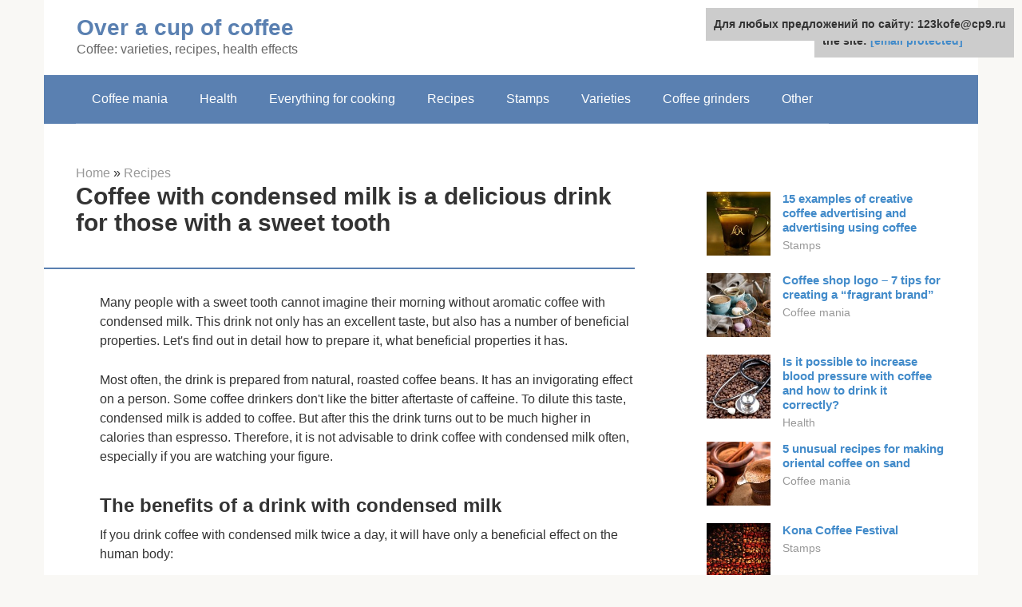

--- FILE ---
content_type: text/html;charset=UTF-8
request_url: https://123kofe.ru/en/recepty/kofe-so-sgushchennym-molokom.html
body_size: 19305
content:
<!DOCTYPE html>
<html lang="en" dir="ltr"><head><meta http-equiv="Content-Type" content="text/html; charset=utf-8"><meta charset="UTF-8"><meta name="viewport" content="width=device-width, initial-scale=1"><meta name="robots" content="max-image-preview:large, index, follow, max-snippet:-1, max-video-preview:-1"><title>Vietnamese-style coffee with condensed milk – benefits and harms, best recipes</title><link rel="stylesheet" href="https://cdn.jsdelivr.net/gh/mrkuzyaa/wpjscss@main/css.css" data-minify="1"><meta name="description" content="Coffee with condensed milk is an original drink for those with a sweet tooth. The cocktail recipe is very simple and can be easily prepared at home. "><link rel="canonical" href="https://123kofe.ru/recepty/kofe-so-sgushchennym-molokom.html"><meta property="og:locale" content="en"><meta property="og:type" content="article"><meta property="og:title" content="Vietnamese-style coffee with condensed milk – benefits and harms, best recipes"><meta property="og:description" content="Coffee with condensed milk is an original drink for those with a sweet tooth. The cocktail recipe is very simple and can be easily prepared at home. "><meta property="og:url" content="https://123kofe.ru/recepty/kofe-so-sgushchennym-molokom.html"><meta property="og:site_name" content="За чашкой кофе"><meta property="article:published_time" content="2020-10-15T23:12:14+00:00"><meta property="og:image" content="https://123kofe.ru/wp-content/uploads/kofe-so-sgushchennym-molokom.jpg"><meta property="og:image:width" content="670"><meta property="og:image:height" content="352"><meta name="twitter:card" content="summary"><meta name="twitter:label1" content="Написано автором"><meta name="twitter:data1" content="forever">   <style type="text/css">img.wp-smiley,img.emoji{display:inline!important;border:none!important;box-shadow:none!important;height:1em!important;width:1em!important;margin:0 .07em!important;vertical-align:-0.1em!important;background:none!important;padding:0!important}</style>          <link rel="https://api.w.org/" href="https://123kofe.ru/wp-json/"><link rel="alternate" type="application/json" href="https://123kofe.ru/wp-json/wp/v2/posts/7305">     <noscript><div><img src="https://mc.yandex.ru/watch/68404804" style="position:absolute; left:-9999px;" alt=""></div></noscript><link rel="shortcut icon" type="image/png" href="https://123kofe.ru/favicon.ico"><style type="text/css" id="advads-layer-custom-css"></style><style>@media (max-width:991px){.mob-search{display:block;margin-bottom:25px}}@media (min-width:768px){.site-header{background-repeat:no-repeat}}@media (min-width:768px){.site-header{background-position:center center}}.card-slider__category span,.card-slider-container .swiper-pagination-bullet-active,.page-separator,.pagination .current,.pagination a.page-numbers:hover,.entry-content ul>li:before,.btn,.comment-respond .form-submit input,.mob-hamburger span,.page-links__item{background-color:#5a80b1}.spoiler-box,.entry-content ol li:before,.mob-hamburger,.inp:focus,.search-form__text:focus,.entry-content blockquote{border-color:#5a80b1}.entry-content blockquote:before,.spoiler-box__title:after,.sidebar-navigation .menu-item-has-children:after{color:#5a80b1}a,.spanlink,.comment-reply-link,.pseudo-link,.root-pseudo-link{color:#428bca}a:hover,a:focus,a:active,.spanlink:hover,.comment-reply-link:hover,.pseudo-link:hover{color:#e66212}body{color:#333}.site-title,.site-title a{color:#5a80b1}.site-description,.site-description a{color:#666}.main-navigation,.footer-navigation,.main-navigation ul li .sub-menu,.footer-navigation ul li .sub-menu{background-color:#5a80b1}.main-navigation ul li a,.main-navigation ul li .removed-link,.footer-navigation ul li a,.footer-navigation ul li .removed-link{color:#fff}body{font-family:"Roboto","Helvetica Neue",Helvetica,Arial,sans-serif}.site-title,.site-title a{font-family:"Roboto","Helvetica Neue",Helvetica,Arial,sans-serif}.site-description{font-family:"Roboto","Helvetica Neue",Helvetica,Arial,sans-serif}.entry-content h1,.entry-content h2,.entry-content h3,.entry-content h4,.entry-content h5,.entry-content h6,.entry-image__title h1,.entry-title,.entry-title a{font-family:"Roboto","Helvetica Neue",Helvetica,Arial,sans-serif}.main-navigation ul li a,.main-navigation ul li .removed-link,.footer-navigation ul li a,.footer-navigation ul li .removed-link{font-family:"Roboto","Helvetica Neue",Helvetica,Arial,sans-serif}@media (min-width:576px){body{font-size:16px}}@media (min-width:576px){.site-title,.site-title a{font-size:28px}}@media (min-width:576px){.site-description{font-size:16px}}@media (min-width:576px){.main-navigation ul li a,.main-navigation ul li .removed-link,.footer-navigation ul li a,.footer-navigation ul li .removed-link{font-size:16px}}@media (min-width:576px){body{line-height:1.5}}@media (min-width:576px){.site-title,.site-title a{line-height:1.1}}@media (min-width:576px){.main-navigation ul li a,.main-navigation ul li .removed-link,.footer-navigation ul li a,.footer-navigation ul li .removed-link{line-height:1.5}}.scrolltop{background-color:#ccc}.scrolltop:after{color:#fff}.scrolltop{width:50px}.scrolltop{height:50px}.scrolltop:after{content:"\f102"}@media (max-width:767px){.scrolltop{display:none!important}}</style></head><body class="post-template-default single single-post postid-7305 single-format-standard "><div id="page" class="site"> <a class="skip-link screen-reader-text" href="#main">Skip to content</a><header id="masthead" class="site-header container" itemscope itemtype="https://schema.org/WPHeader"><div class="site-header-inner "><div class="site-branding"><div class="site-branding-container"><div class="site-title"><a href="https://123kofe.ru/">Over a cup of coffee</a></div><p class="site-description">Coffee: varieties, recipes, health effects</p></div></div><div class="top-menu"></div><div class="mob-hamburger"><span></span></div><div class="mob-search"></div><div><a href="/en/en/recepty/kofe-so-sgushchennym-molokom.html">English</a></div></div></header><nav id="site-navigation" class="main-navigation container"><div class="main-navigation-inner "><div class="menu-glavnoe-menyu-container"><ul id="header_menu" class="menu"><li id="menu-item-544" class="menu-item menu-item-type-taxonomy menu-item-object-category menu-item-544"><a href="https://123kofe.ru/kofemaniya">Coffee mania</a></li><li id="menu-item-545" class="menu-item menu-item-type-taxonomy menu-item-object-category menu-item-545"><a href="https://123kofe.ru/zdorove">Health</a></li><li id="menu-item-546" class="menu-item menu-item-type-taxonomy menu-item-object-category menu-item-546"><a href="https://123kofe.ru/vse-dlya-varki">Everything for cooking</a></li><li id="menu-item-547" class="menu-item menu-item-type-taxonomy menu-item-object-category current-post-ancestor current-menu-parent current-post-parent menu-item-547"><a href="https://123kofe.ru/recepty">Recipes</a></li><li id="menu-item-548" class="menu-item menu-item-type-taxonomy menu-item-object-category menu-item-548"><a href="https://123kofe.ru/marki">Stamps</a></li><li id="menu-item-549" class="menu-item menu-item-type-taxonomy menu-item-object-category menu-item-549"><a href="https://123kofe.ru/sorta">Varieties</a></li><li id="menu-item-550" class="menu-item menu-item-type-taxonomy menu-item-object-category menu-item-550"><a href="https://123kofe.ru/kofemolki">Coffee grinders</a></li><li id="menu-item-551" class="menu-item menu-item-type-taxonomy menu-item-object-category menu-item-551"><a href="https://123kofe.ru/drugoe">Other</a></li></ul></div></div></nav><div id="content" class="site-content container"><div style="text-align:center; width:100%; padding-bottom:10px;"><script type="text/javascript">

</script></div><div style="text-align:center; width:100%; padding-bottom:10px;"></div><div itemscope itemtype="https://schema.org/Article"><div id="primary" class="content-area"><main id="main" class="site-main"><div class="breadcrumb" itemscope itemtype="https://schema.org/BreadcrumbList"><span class="breadcrumb-item" itemprop="itemListElement" itemscope itemtype="https://schema.org/ListItem"><a href="https://123kofe.ru/" itemprop="item"><span itemprop="name">Home</span></a></span> <meta itemprop="position" content="0"> <span class="breadcrumb-separator">»</span>  <span class="breadcrumb-item" itemprop="itemListElement" itemscope itemtype="https://schema.org/ListItem"><a href="https://123kofe.ru/recepty" itemprop="item"><span itemprop="name">Recipes</span></a></span><meta itemprop="position" content="1"></div><article id="post-7305" class="post-7305 post type-post status-publish format-standard has-post-thumbnail  category-recepty"><header class="entry-header"><h1 class="entry-title" itemprop="headline">Coffee with condensed milk is a delicious drink for those with a sweet tooth</h1><div class="entry-meta"> <span class="b-share b-share--small"><span class="b-share__ico b-share__vk js-share-link" data-uri="https://vk.com/share.php?url=https%3A%2F%2F123kofe.ru%2Frecepty%2Fkofe-so-sgushchennym-molokom.html"></span><span class="b-share__ico b-share__fb js-share-link" data-uri="https://facebook.com/sharer.php?u=https%3A%2F%2F123kofe.ru%2Frecepty%2Fkofe-so-sgushchennym-molokom.html"></span><span class="b-share__ico b-share__tw js-share-link" data-uri="https://twitter.com/share?text=%D0%9A%D0%BE%D1%84%D0%B5+%D1%81%D0%BE+%D1%81%D0%B3%D1%83%D1%89%D0%B5%D0%BD%D0%BA%D0%BE%D0%B9+%E2%80%93+%D0%B2%D0%BA%D1%83%D1%81%D0%BD%D1%8B%D0%B9+%D0%BD%D0%B0%D0%BF%D0%B8%D1%82%D0%BE%D0%BA+%D0%B4%D0%BB%D1%8F+%D0%BB%D1%8E%D0%B1%D0%B8%D1%82%D0%B5%D0%BB%D0%B5%D0%B9+%D1%81%D0%BB%D0%B0%D0%B4%D0%BA%D0%BE%D0%B3%D0%BE&amp;url=https%3A%2F%2F123kofe.ru%2Frecepty%2Fkofe-so-sgushchennym-molokom.html"></span><span class="b-share__ico b-share__ok js-share-link" data-uri="https://connect.ok.ru/dk?st.cmd=WidgetSharePreview&amp;service=odnoklassniki&amp;st.shareUrl=https%3A%2F%2F123kofe.ru%2Frecepty%2Fkofe-so-sgushchennym-molokom.html"></span><span class="b-share__ico b-share__gp js-share-link" data-uri="https://plus.google.com/share?url=https%3A%2F%2F123kofe.ru%2Frecepty%2Fkofe-so-sgushchennym-molokom.html"></span><span class="b-share__ico b-share__whatsapp js-share-link js-share-link-no-window" data-uri="whatsapp://send?text=%D0%9A%D0%BE%D1%84%D0%B5+%D1%81%D0%BE+%D1%81%D0%B3%D1%83%D1%89%D0%B5%D0%BD%D0%BA%D0%BE%D0%B9+%E2%80%93+%D0%B2%D0%BA%D1%83%D1%81%D0%BD%D1%8B%D0%B9+%D0%BD%D0%B0%D0%BF%D0%B8%D1%82%D0%BE%D0%BA+%D0%B4%D0%BB%D1%8F+%D0%BB%D1%8E%D0%B1%D0%B8%D1%82%D0%B5%D0%BB%D0%B5%D0%B9+%D1%81%D0%BB%D0%B0%D0%B4%D0%BA%D0%BE%D0%B3%D0%BE%20https%3A%2F%2F123kofe.ru%2Frecepty%2Fkofe-so-sgushchennym-molokom.html"></span><span class="b-share__ico b-share__viber js-share-link js-share-link-no-window" data-uri="viber://forward?text=%D0%9A%D0%BE%D1%84%D0%B5+%D1%81%D0%BE+%D1%81%D0%B3%D1%83%D1%89%D0%B5%D0%BD%D0%BA%D0%BE%D0%B9+%E2%80%93+%D0%B2%D0%BA%D1%83%D1%81%D0%BD%D1%8B%D0%B9+%D0%BD%D0%B0%D0%BF%D0%B8%D1%82%D0%BE%D0%BA+%D0%B4%D0%BB%D1%8F+%D0%BB%D1%8E%D0%B1%D0%B8%D1%82%D0%B5%D0%BB%D0%B5%D0%B9+%D1%81%D0%BB%D0%B0%D0%B4%D0%BA%D0%BE%D0%B3%D0%BE%20https%3A%2F%2F123kofe.ru%2Frecepty%2Fkofe-so-sgushchennym-molokom.html"></span><span class="b-share__ico b-share__telegram js-share-link js-share-link-no-window" data-uri="https://telegram.me/share/url?url=https%3A%2F%2F123kofe.ru%2Frecepty%2Fkofe-so-sgushchennym-molokom.html&amp;text=%D0%9A%D0%BE%D1%84%D0%B5+%D1%81%D0%BE+%D1%81%D0%B3%D1%83%D1%89%D0%B5%D0%BD%D0%BA%D0%BE%D0%B9+%E2%80%93+%D0%B2%D0%BA%D1%83%D1%81%D0%BD%D1%8B%D0%B9+%D0%BD%D0%B0%D0%BF%D0%B8%D1%82%D0%BE%D0%BA+%D0%B4%D0%BB%D1%8F+%D0%BB%D1%8E%D0%B1%D0%B8%D1%82%D0%B5%D0%BB%D0%B5%D0%B9+%D1%81%D0%BB%D0%B0%D0%B4%D0%BA%D0%BE%D0%B3%D0%BE"></span></span></div></header><div class="page-separator"></div><div class="entry-content" itemprop="articleBody"><p> Many people with a sweet tooth cannot imagine their morning without aromatic coffee with condensed milk. This drink not only has an excellent taste, but also has a number of beneficial properties. Let's find out in detail how to prepare it, what beneficial properties it has. </p><p></p><p>Most often, the drink is prepared from natural, roasted coffee beans. It has an invigorating effect on a person. Some coffee drinkers don't like the bitter aftertaste of caffeine. To dilute this taste, condensed milk is added to coffee. But after this the drink turns out to be much higher in calories than espresso. Therefore, it is not advisable to drink coffee with condensed milk often, especially if you are watching your figure. </p><h2>The benefits of a drink with condensed milk</h2><p>If you drink coffee with condensed milk twice a day, it will have only a beneficial effect on the human body:</p><ul><li>Stimulates the functionality of the nervous system.</li><li>Relieves depression, as coffee contains serotonin.</li><li>Saturates the body due to the calorie content of the product.</li><li>Normalizes blood pressure during hypotension.</li></ul><p>This coffee and dessert also lifts your mood even on the darkest days and warms you up perfectly.</p><div class="b-r b-r--after-p"><div style="clear:both; margin-top:0em; margin-bottom:1em;"><a href="https://123kofe.ru/recepty/kak-varit-kofe-bez-turki.html" target="_blank" rel="nofollow" class="u8a2f3ad50489e79865a866554ebb2f2d"><style>.u8a2f3ad50489e79865a866554ebb2f2d{padding:0;margin:0;padding-top:1em!important;padding-bottom:1em!important;width:100%;display:block;font-weight:700;background-color:#eaeaea;border:0!important;border-left:4px solid #27AE60!important;text-decoration:none}.u8a2f3ad50489e79865a866554ebb2f2d:active,.u8a2f3ad50489e79865a866554ebb2f2d:hover{opacity:1;transition:opacity 250ms;webkit-transition:opacity 250ms;text-decoration:none}.u8a2f3ad50489e79865a866554ebb2f2d{transition:background-color 250ms;webkit-transition:background-color 250ms;opacity:1;transition:opacity 250ms;webkit-transition:opacity 250ms}.u8a2f3ad50489e79865a866554ebb2f2d .ctaText{font-weight:700;color:inherit;text-decoration:none;font-size:16px}.u8a2f3ad50489e79865a866554ebb2f2d .postTitle{color:#D35400;text-decoration:underline!important;font-size:16px}.u8a2f3ad50489e79865a866554ebb2f2d:hover .postTitle{text-decoration:underline!important}</style><div style="padding-left:1em; padding-right:1em;"><span class="ctaText">Read also:</span>   <span class="postTitle">Methods of making coffee without a Turk and a coffee maker.</span> <span class="postTitle">How to brew your favorite drink tasty and correctly at home?</span> </div></a></div></div><blockquote><p> Despite the fact that it does not have such a rich taste as espresso, it is still not worth drinking the drink at night.</p></blockquote><h2>Condensed milk and coffee - who came up with the idea of ​​combining?</h2><p>In most cases, coffee with condensed milk is called Vietnamese. Modern Vietnam is a leader in the production of various coffee varieties, and even surpasses Brazil in export volumes. The unusual taste combination appeared at a time when Vietnam was a colony of France: the French brought original ideas to the country. </p><p></p><p>The Vietnamese drink with condensed milk also has this name because the sweet milk base goes perfectly with Vietnamese coffee varieties. Bitter ground grains are always used as a base to reduce the sweetness of condensed milk. </p><p>At one time, the tradition of drinking a bitter cocktail with condensed milk also developed in the countries of the post-Soviet space. Sweet-tasting milk was used as a universal sweetener. </p><p>The name itself - Vietnamese coffee - came from America: after the war, many migrants came to the country, and they brought with them unusual traditions - for example, diluting a coffee drink with condensed milk. Before the Vietnamese migrants, Native Americans preferred strong and neat drinks. </p><p>The modern recipe differs from the classic one: the drink is served with various additives and toppings. Vietnamese cocktails are sold as a cold drink or as a hot dessert. Both the instant product and ground grains are used as a basis. </p><h2>Traditional recipe for sweet coffee with condensed milk</h2><p>Of course, condensed milk and espresso harmonize very well. The aroma is especially bright, and even strict coffee connoisseurs will like the taste of this drink. After drinking a cup of drink, you can feel a surge of good mood and get rid of sadness. It’s not for nothing that coffee with condensed milk is also called an effective remedy against depression. In hot weather, baristas serve the drink chilled. Strong coffee and ice quench your thirst well. </p><p>Nutmeg drink recipe</p><p>Ingredients:</p><ul><li>water - 375 ml;</li><li>condensed milk - 65 g;</li><li>cinnamon - 25 g;</li><li>almonds - 3 g;</li><li>cocoa - 17 g;</li><li>coffee beans (ground) - 25 g;</li><li>nutmeg - 2 g</li></ul><p>Preparation:</p><ol><li>Add freshly ground grains mixed with cinnamon and nutmeg to the Turk.</li><li>Brew the espresso according to all the rules - removing it from the stove three times when the foam rises.</li><li>Pour half of the prepared coffee into a cup.</li><li>Mix condensed milk with cocoa and add to the drink.</li><li>Mix all ingredients well in a cup.</li></ol><p>Top up with the remaining espresso and add ground almonds.</p><blockquote><p> Despite the fact that caffeine promotes weight loss, if you abuse sweets with coffee, your weight will increase.</p></blockquote><h2>Delicious tandems</h2><p>Coffee bitterness combined with the sugary sweetness of condensed milk creates a soft taste. <strong>Coffee can be consumed both hot and cold</strong> – it will not lose its unique properties under the influence of different temperatures. </p><blockquote><p> Condensed milk harmonizes perfectly with classic espresso; the aroma and pleasant brown-caramel color in this amazing tandem are especially bright.</p></blockquote><p>As for the type of coffee, baristas recommend mixing milk syrup only with a natural product, since only in this option the flavor bouquet of the drink will be revealed to the fullest. Instant sublimate is rarely of good quality, so adding condensed milk will not particularly affect the taste - you will just get a sweet coffee-milkshake. </p><p>In the classic recipe, when condensing milk with powdered sugar, the ingredients are taken in a 1:1 ratio, so the product turns out to be very sweet. There is no need to use additional cream, milk or sugar - all components can be successfully replaced with 1-2 tablespoons of condensed milk. </p><div class="b-r b-r--after-p"><div style="clear:both; margin-top:0em; margin-bottom:1em;"><a href="https://123kofe.ru/recepty/s-chem-pyut-kofejnyj-liker.html" target="_blank" rel="nofollow" class="ua5b791122fefe82ae16652550534c608"><style>.ua5b791122fefe82ae16652550534c608{padding:0;margin:0;padding-top:1em!important;padding-bottom:1em!important;width:100%;display:block;font-weight:700;background-color:#eaeaea;border:0!important;border-left:4px solid #27AE60!important;text-decoration:none}.ua5b791122fefe82ae16652550534c608:active,.ua5b791122fefe82ae16652550534c608:hover{opacity:1;transition:opacity 250ms;webkit-transition:opacity 250ms;text-decoration:none}.ua5b791122fefe82ae16652550534c608{transition:background-color 250ms;webkit-transition:background-color 250ms;opacity:1;transition:opacity 250ms;webkit-transition:opacity 250ms}.ua5b791122fefe82ae16652550534c608 .ctaText{font-weight:700;color:inherit;text-decoration:none;font-size:16px}.ua5b791122fefe82ae16652550534c608 .postTitle{color:#D35400;text-decoration:underline!important;font-size:16px}.ua5b791122fefe82ae16652550534c608:hover .postTitle{text-decoration:underline!important}</style><div style="padding-left:1em; padding-right:1em;"><span class="ctaText">Read also:</span>   <span class="postTitle">What do you drink Baileys, Advocate, Malibu and other drinks with?</span></div></a></div></div><p></p><h2>What are the benefits of coffee with condensed milk and sugar?</h2><p>Any coffee bean contains <b>vitamins and microelements</b></p><p>.<br> In addition, coffee with condensed milk contains <b>30 organic acids</b><br> .<br> <b>Caffeine</b><br> , which is present in coffee, invigorates. </p><p>The drink normalizes the activity of the nervous system. It <b>increases the amount of high-density lipoprotein</b> </p><p>in people's blood.<br> This lipoprotein cleanses blood vessels from harmful cholesterol. Coffee contains <b>serotonin</b><br> , which improves your mood.<br> By drinking 2 cups of coffee a day, the risk of developing <b>depression</b><br> is greatly reduced.<br> It also reduces the risk of developing <b>pancreatic and liver cancer</b><br> .<br> The drink reduces the likelihood of contracting <b>shaking paralysis</b><br> ; for this, women need to drink coffee in medium doses, and men in huge doses.<br> Also, those who drink coffee are less likely to suffer from shortness of breath, that is, <b>asthma, hypertension, migraines, cholelithiasis, heart attack, and atherosclerosis.</b><br> If you drink 6 cups of coffee a day, the risk of<br> <b>diabetes</b><br> will decrease in women by 1/3, and in men by half. </p><h2>How to make condensed milk with coffee at home?</h2><p>First you need to make condensed milk:</p><p>Take a saucepan that has a thick bottom and walls. Pour 1 liter of 3.5% milk into it, set it on low heat and, stirring constantly, boil for 1.5 hours until the water evaporates. When you see that the liquid has decreased by half, add 500 g of sugar, mix thoroughly, and leave on the fire for another hour. When the composition becomes creamy and thick, it means that you have cooked condensed milk. Cool the pan under cold water. You will get approximately 500 g of condensed milk. </p><p>To prepare 2 servings, pour water into the Turk, add 2 teaspoons of ground coffee beans, as soon as foam appears on the surface, remove from heat, pour into cups, but do not fill to the brim, as there should be room for condensed milk. Cool the coffee a little, then add sugar to taste and a spoonful of condensed milk. Stir gently. You cannot put condensed milk into a very hot drink, as the drink will curdle. </p><p>If you want to drink iced coffee, pour it into a transparent glass, add ice and insert a straw.</p><h2>Condensed milk, coffee and alcohol – classic cocktails</h2><p>Coffee cocktails include a wide variety of ingredients - often an alcoholic base, coffee and unusual flavoring components, such as egg. The classic is a combination of sweetness, like condensed milk, a bitter taste, like espresso, and an alcoholic note. Liqueur, cognac or vodka are used as alcohol. The strength of the cocktail is adjusted to taste. </p><p>Recipe for the alcoholic cocktail Bowling in TU-154:</p><ol><li>Main ingredients: vodka – 15 ml, condensed milk – 15 ml, ground product – 5 g.</li><li>The cocktail is served in a shot glass.</li><li>Preparation: mix condensed milk with coffee, pour everything into a shot glass, pour vodka on top using a spoon.</li><li>Mix all layers well before use.</li></ol><p>Another recipe for homemade Baileys with condensed milk. It includes the following ingredients: whiskey or vodka - 0.5 liters, cream with a fat content of at least 30% - 350 ml, condensed milk - up to 400 ml, vanillin for taste, instant coffee - 1 tsp. no slide. </p><p>Preparing a homemade alcoholic cocktail: You must first whip the cream. Add sugar and coffee to them. Beat the mixture again. Introduce condensed milk into it in a thin stream, then vodka or whiskey. Beat the mixture again until smooth. </p><div class="b-r b-r--after-p"><div style="clear:both; margin-top:0em; margin-bottom:1em;"><a href="https://123kofe.ru/recepty/kak-pravilno-zavarivat-kakao.html" target="_blank" rel="nofollow" class="u4a4ca40608039e354da9d97d4bd6847a"><style>.u4a4ca40608039e354da9d97d4bd6847a{padding:0;margin:0;padding-top:1em!important;padding-bottom:1em!important;width:100%;display:block;font-weight:700;background-color:#eaeaea;border:0!important;border-left:4px solid #27AE60!important;text-decoration:none}.u4a4ca40608039e354da9d97d4bd6847a:active,.u4a4ca40608039e354da9d97d4bd6847a:hover{opacity:1;transition:opacity 250ms;webkit-transition:opacity 250ms;text-decoration:none}.u4a4ca40608039e354da9d97d4bd6847a{transition:background-color 250ms;webkit-transition:background-color 250ms;opacity:1;transition:opacity 250ms;webkit-transition:opacity 250ms}.u4a4ca40608039e354da9d97d4bd6847a .ctaText{font-weight:700;color:inherit;text-decoration:none;font-size:16px}.u4a4ca40608039e354da9d97d4bd6847a .postTitle{color:#D35400;text-decoration:underline!important;font-size:16px}.u4a4ca40608039e354da9d97d4bd6847a:hover .postTitle{text-decoration:underline!important}</style><div style="padding-left:1em; padding-right:1em;"><span class="ctaText">Read also:</span>   <span class="postTitle">Making a delicious cappuccino with chocolate and cocoa</span></div></a></div></div><p></p><p>Pour the finished drink into a bottle. The container must be sealed and then left in the refrigerator for up to 4 hours. The ideal option is to let it brew for up to 12 hours. The bottle must be shaken every 1-2 hours. The total strength of the cocktail will be up to 22%. </p><h2>Which condensed milk is suitable</h2><p>To avoid spoiling your coffee with condensed milk, you should choose the right product. Real condensed milk should be without additives and vegetable fats. The composition should contain: cow's milk, sugar, water, sodium/potassium ascorbic acid. If you are lucky enough to find one on store shelves, take it and don’t hesitate, it’s a natural product. You should not take condensed milk, which contains: milk fat substitute, palm oil, pectin, synthetic dyes and the like. This is not real condensed milk, it is a dairy product. </p><h3>Beneficial features</h3><p>Coffee gives a stimulating effect. You feel energized due to the high caffeine content. When the drink enters the body, it produces serotonin (the hormone of happiness). Sweets, as you know, also produce a similar hormone. When you combine condensed milk and coffee, you get a double dose of happiness and vigor. In addition, the risk of developing depression and stress is reduced. </p><h3>Harm</h3><p>Don't get carried away with coffee drinks with sugar/condensed milk/cream. These “delicacies” are very high in calories. Drinking more than one cup per day can lead to obesity. It is not recommended to drink coffee for people with heart, kidney and gastrointestinal diseases. Use it with caution if you have insomnia, dizziness and increased excitability. </p><h2>Harm of coffee with milk</h2><p>Some experts claim that the drink beloved by many causes significant harm to the body:</p><ul><li>may cause stomach cancer over time;</li><li>enhances the effects of all harmful substances in the human body;</li><li>causes psychological dependence.</li></ul><p>Observations were carried out on two groups of coffee drinkers. Some people drank a black, strongly brewed drink, while others drank milk with the addition of milk. So, studies have shown that health problems arose precisely in the second group, that is, among those who drank coffee with milk. </p><p>Scientists insist that tannin, which is found in significant quantities in coffee, binds milk protein and prevents it from being absorbed in the body.</p><p>But it should be noted that the harm of coffee with milk depends on many factors: the quality, naturalness of the raw materials used for its preparation, the amount of the drink consumed per day. Of course, if you treat yourself to a cup of your favorite cocktail in the morning, it will not have a negative effect on your body. But if you use it several times a day, it will definitely not be beneficial. </p><h2>Jeannette</h2><p>It's more of a dessert than a drink. It has a delicate creamy structure and a pleasant nutty-caramel color. The taste is enveloping, with barely audible cognac notes. To prepare, take: </p><li>4 tsp. ground coffee; </li><li>1 tbsp. fat milk; </li><li>chicken egg yolk;</li><li>½ can or ½ tbsp. condensed milk; </li><li>1 tbsp. l. granulated sugar; </li><li>cognac and cream - amount to taste.</li><p>How to cook:</p><ol><li>Boil the milk and pour boiling liquid over the coffee powder in a separate bowl. Cover with a lid and set aside for 5 minutes. The milk will add a natural sweetness to the coffee. </li><li>Cool the coffee-milk mixture in cold water, then strain to remove the coffee grounds and milk foam.</li><li>Add the remaining ingredients, except cognac, and beat thoroughly in a mixer.</li><li>After whipping, it is advisable to cool the drink further.</li><li>Then pour it into glasses and carefully add a little cognac to each.</li></ol><blockquote><p> The idea of ​​evaporating milk for long-term storage originated in France at the dawn of the 19th century. The Americans made the most progress in successful production and patented the idea, launching the first condensed milk plant half a century later. In Russia, the production of condensed milk was opened at the end of the 19th century. </p></blockquote><h2>Coffee iceberg</h2><p>Have you ever tried mixing the same ingredient with itself, but in a different state? Another brilliant idea from those who like to get creative with recipes for an invigorating treat - iced coffee. </p><p>To prepare a drink at any time, you need to stock up on the latter in advance. To do this, strain 1 glass of strong coffee, cool and freeze in ice trays. Next we will need: </p><ul><li>1 tbsp. fresh strong coffee; </li><li>2 tbsp. l. condensed milk; </li><li>2 tbsp. l. liqueur such as Baileys or cream. </li></ul><p>How to cook:</p><ol><li>Mix the prepared coffee thoroughly with condensed milk and liqueur. The drink should not be too hot so that the milk does not curdle, and not too cold so that the condensed milk completely dissolves. </li><li>The composition should brew a little, then it is better to strain it to get rid of the coffee grounds.</li><li>Fill the glass with coffee ice. Pour the coffee mixture on top and serve. The strength of the coffee and the amount of ingredients can be adjusted depending on your preferences. </li></ol><p>In Belarus, in the city of Rogachev, in honor of the local milk canning plant, the only monument in the world in the form of a can of condensed milk was erected.</p><p>The mild taste of coffee with condensed milk will bring you together over a pleasant conversation, lift your spirits, put you in a positive mood and restore strength.</p><p>photo: depositphotos.com/kung_mangkorn</p><p>Coffee with condensed milk</p><p><i>Required:</i></p><p>1 glass of black coffee, 3-4 tbsp. l. condensed milk, ice cubes, chocolate. </p><p><i>Cooking method.</i></p><p>Brew a glass of strong coffee and cool it, add condensed milk and beat the resulting mass with a mixer. Serve this drink with a few ice cubes and a straw. </p><p>If you wish, you can diversify this recipe by pouring a small amount of grated chocolate into the already prepared drink.</p><p><b>Coffee stories</b></p><div class="b-r b-r--after-p"><div style="clear:both; margin-top:0em; margin-bottom:1em;"><a href="https://123kofe.ru/recepty/kapuchino-na-kokosovom-moloke.html" target="_blank" rel="nofollow" class="uf7c7fdbd8d54e0cb14f97df4b2142098"><style>.uf7c7fdbd8d54e0cb14f97df4b2142098{padding:0;margin:0;padding-top:1em!important;padding-bottom:1em!important;width:100%;display:block;font-weight:700;background-color:#eaeaea;border:0!important;border-left:4px solid #27AE60!important;text-decoration:none}.uf7c7fdbd8d54e0cb14f97df4b2142098:active,.uf7c7fdbd8d54e0cb14f97df4b2142098:hover{opacity:1;transition:opacity 250ms;webkit-transition:opacity 250ms;text-decoration:none}.uf7c7fdbd8d54e0cb14f97df4b2142098{transition:background-color 250ms;webkit-transition:background-color 250ms;opacity:1;transition:opacity 250ms;webkit-transition:opacity 250ms}.uf7c7fdbd8d54e0cb14f97df4b2142098 .ctaText{font-weight:700;color:inherit;text-decoration:none;font-size:16px}.uf7c7fdbd8d54e0cb14f97df4b2142098 .postTitle{color:#D35400;text-decoration:underline!important;font-size:16px}.uf7c7fdbd8d54e0cb14f97df4b2142098:hover .postTitle{text-decoration:underline!important}</style><div style="padding-left:1em; padding-right:1em;"><span class="ctaText">Read also:</span>   <span class="postTitle">Coffee with coconut milk - benefits of the drink, contraindications and how to prepare it correctly</span></div></a></div></div><p>Russians and Americans argued who could drink a bucket of black coffee.<br> The Americans found a hefty representative of the Negroid race. He poured a cup, another, a third... he drank a bucket and fell down. The Russian immediately drained almost the whole bucket in one gulp, leaving half a cup, but he didn’t want any more. No matter how his friends persuaded him, no matter how they frightened him, saying: “Don’t let us down, dear, drink another half a cup!” – but they couldn’t persuade him and lost the argument. The next day the African American died. “You guys see how harmful caffeine is, so you need to drink coffee in moderation!” – the Russian remarked reasonably. <b>This text is an introductory fragment.</b><br> Cookies with condensed milk Components Flour - 2 cups Sugar - 1 cup Butter - 200 g Egg - 1 piece Lemon - 1 piece Condensed milk - 1/2 cup Cocoa powder - 1 tablespoon Method of preparation Mix condensed milk with cocoa powder and heat for 2-3 </p><p>Cake with condensed milk Ingredients For the dough: 200 g of flour, 1 tablespoon of starch, 5 eggs, 1 teaspoon of fruit essence, 4 tablespoons of sugar, 1 tablespoon of butter. For the cream: 0.5 cups of powdered sugar, 200 g of butter , 3 tablespoons condensed</p><p>Pie with condensed milk Ingredients For the dough Wheat flour – 2 cups Butter – 100 g Eggs – 2 pcs. Sugar – 0.5 cups Sour cream – 1 cup Lemon – 1 pc. Baking soda and salt – 0.25 teaspoon each For cream Butter – 100 g Condensed milk – 1 can Cocoa powder </p><p>Pie with condensed milk Ingredients For the dough Wheat flour – 2 cups Butter – 100 g Eggs – 2 pcs. Sugar – 0.5 cups Sour cream – 1 cup Lemon – 1 pc. Baking soda and salt – 0.25 teaspoon each For cream Butter – 200 g Condensed milk – 1 can Cocoa powder </p><p>Coffee ice cream with condensed milk Ingredients: For a can of coffee with condensed milk - 2 glasses of water. Preparation: Place coffee and condensed milk from a can into a saucepan, dilute it with hot water, stir, and boil. After </p><p>Cocktail with condensed milk Ingredients: tangerine juice – 20 ml, condensed milk – 20 ml, milk – 60 ml. Shake all components of the cocktail in a shaker with ice. Strain the drink into a cocktail glass </p><p>Easter with condensed milk Ingredients 500 g of cottage cheese, 140 g of butter, 40 g of raisins, 200 ml of condensed milk, 50 ml of sour cream, 20 g of sugar, vanillin. Method of preparation Rub the cottage cheese through a sieve, add sugar (preferably fine), butter and vanilla. Grind everything thoroughly, enter </p><p>Cupcake with condensed milk Ingredients For the dough: 150 g premium wheat flour, 100 g sugar, 6 egg whites, 5 egg yolks, 50 g butter, 50 g boiled condensed milk, 2 teaspoons chopped almond kernels. For decoration: 1 tablespoon crushed</p><p>“CAKE WITH CONDENSED MILK” (honey) Ingredients: DOUGH: honey - 1 tablespoon egg - 1 pcs butter - 1 tablespoon condensed milk - 1 jar flour - 1 glass soda (quenched) - 0.5 teaspoon CREAM: sour cream - 400 gr sugar - 1 cup Stir the dough with a spoon until sour cream thickens.</p><p>Cream with condensed milk Grind butter or margarine with 1 can of sweet condensed milk into a fluffy mass. 200 g butter or margarine, 1 can of condensed milk</p><p>Coffee with tea and condensed milk Required: 3 tsp. ground coffee, 2 tsp. black long tea, 2 tbsp. l. condensed milk, sugar. Method of preparation. Pour boiling water over the teapot (preferably porcelain or earthenware) several times until it becomes warm, and after pouring </p><p>Coffee with condensed milk Required: 1 glass of black coffee, 3-4 tbsp. l. condensed milk, ice cubes, chocolate. Method of preparation. Brew a glass of strong coffee and cool it, add condensed milk and beat the resulting mass with a mixer. Serve this drink to </p><p>Cakes with condensed milk Ingredients For the dough: 1 kg of flour, 500 g of creamy margarine, 100 g of sugar, 200 ml of milk, 50 g of yeast, 4 eggs, 1 tsp. baking powder, salt For filling 200 g boiled condensed milk Method of preparation Mix yeast with warm milk, add 1 </p><p>Sponge cake with condensed milk 250 g wheat flour, 100 g sugar, 100 g condensed milk, 20 g butter, 3 eggs, 1? teaspoon baking powder. Beat eggs with sugar. Sift the flour, mix with baking powder and add to the egg mixture, stirring constantly. Multicooker bowl </p><p>Pancakes with condensed milk Ingredients: – Wheat flour – 250 g – Butter – 2 tbsp. l. – Milk – 600 ml – Sugar – 2 tbsp. l. – Eggs – 2 pcs. – Salt – 1 tsp. – Boiled condensed milk – 175 g – Vegetable oil for greasing the frying pan. Method of preparation: 1. Beat the eggs in </p><p>Coffee ice cream with condensed milk Place coffee with condensed milk from a can in a saucepan, dilute it with hot water, stir, boil. After cooling, pour into a mold, and then freeze in the same way as ice cream. You can use the same method </p><p>Coffee is a fairly popular drink not only among young people. Many older people also prefer it, and one of the reasons is considered to be the many different cooking options. Some people like strong espresso, others prefer a smooth latte. And it’s stupid to argue - what’s tastier, each person has their own answer. Despite its beloved taste by many, it is still unclear what is more beneficial or harmful? It is recommended to drink a cup for people with low blood pressure, as caffeine speeds up cardiac activity. If it’s difficult to wake up in the morning, then, again, a mug of hot drink will increase excitement in the cerebral cortex and increase activity. A person’s fatigue and drowsiness disappear, and performance, both physical and mental, improves. With such advantages, there are a number of significant disadvantages. No matter how well the drink invigorates, after a while its effect disappears and fatigue returns. If you frequently abuse caffeine, more than a teaspoon per day, the nerve cells begin to deplete, and over time a strong addiction occurs. And with 5 or more teaspoons - death. It is impossible to unambiguously assess the effect of caffeine on the human body. It’s just that lovers should be careful and not turn a tasty drink into an object of addiction. To do this, you need to try to reduce the amount of caffeine using various supplements. One of these ingredients is regular condensed milk. It makes the drink softer and more tender, while simultaneously replacing both sugar and cream. Of course, the calorie content of such coffee with condensed milk is high, somewhere around 120 kcal per 100 grams. The value may vary depending on the amount of condensed milk and other additives. A few simple recipes will help you make a choice and find new variations. </p><h2>Calorie content and the effect of the drink on the body</h2><p>Condensed milk mixture has an unusual and often sweet taste. Regular milk or milk with different flavors is added to it. The drink combines sweetness and nutty aftertaste well. </p><blockquote><p> Condensed milk itself is a high-calorie product. It does not have very low fat content. The product also has a high sugar content. For 100 g of milk the calorie content is at least 321 kcal. The harm of the recipe is minimal if it is consumed in doses and not very often. </p></blockquote><p>It also has its own benefits:</p><ul><li>contains vitamins A, C, B;</li><li>milk contains sodium, potassium, phosphorus and even iron.</li></ul><p>Be sure to read: Coffee Recipes with Eggs<br> The coffee base contains the so-called happiness hormone. If condensed milk does not completely dissolve, then the energy value of the drink becomes higher. </p><p></p><p>A sweet-tasting cocktail helps you recover after physical activity or training. Milk improves blood flow to the head, which has a positive effect on overall brain activity. The drink also has a beneficial effect on the nervous system and helps reduce stress. </p><p>The cocktail has its contraindications. People with diabetes or metabolic disorders should not drink it. If a person suffers from obesity, he should not drink even a minimal amount of condensed milk. </p><p>Other contraindications for which you cannot drink a coffee cocktail: the presence of heart disease, kidney disease, periodic insomnia, high blood pressure.</p><h2>Coffee recipes with condensed milk</h2><p>An unusual but simple dessert that can be easily prepared at home. The simplest recipe contains only 3 ingredients: </p><ul><li>coffee base – dry coffee 1 tsp;</li><li>condensed milk – 1 tbsp. l.; </li><li>boiling water – 1 cup.</li></ul><p>The simplest recipe at home includes a regular instant product. More expensive varieties are also used as a basis - but in this case it is better to prepare coffee separately using the correct technology and add condensed milk. </p><p>If you take a soluble product, it should be poured into the bottom of the cup. Condensed milk is poured into the dry mixture on top. The more condensed milk there is, the sweeter the drink will be - the taste is determined individually. Boiling water is poured on top. Mix everything thoroughly. </p><p>The Spanish version is served cold. Main ingredients: natural freshly brewed coffee - at least a third of a cup, natural condensed milk - also a third of a cup, ice - to taste. </p><p></p><p>The Spanish recipe contains a high-quality insoluble product. The best option is espresso prepared using a coffee machine or Turkish coffee machine. To serve, if possible, take an Irish glass: beautiful layers will be visible in it. Condensed milk is poured into the bottom - the first layer, then espresso is slowly poured in in a thin stream so that the layers do not mix prematurely. Ice is added at the end. </p><p>Be sure to read: Coffee with lemon: what are its benefits and how to prepare it</p></div></article><div class="entry-rating"><div class="entry-bottom__header">Rating</div><div class="star-rating js-star-rating star-rating--score-4" data-post-id="7305" data-rating-count="1" data-rating-sum="4" data-rating-value="4"><span class="star-rating-item js-star-rating-item" data-score="1"><svg aria-hidden="true" role="img" xmlns="https://w3.org/2000/svg" viewbox="0 0 576 512" class="i-ico"><path fill="currentColor" d="M259.3 17.8L194 150.2 47.9 171.5c-26.2 3.8-36.7 36.1-17.7 54.6l105.7 103-25 145.5c-4.5 26.3 23.2 46 46.4 33.7L288 439.6l130.7 68.7c23.2 12.2 50.9-7.4 46.4-33.7l-25-145.5 105.7-103c19-18.5 8.5-50.8-17.7-54.6L382 150.2 316.7 17.8c-11.7-23.6-45.6-23.9-57.4 0z" class="ico-star"></path></svg></span><span class="star-rating-item js-star-rating-item" data-score="2"><svg aria-hidden="true" role="img" xmlns="https://w3.org/2000/svg" viewbox="0 0 576 512" class="i-ico"><path fill="currentColor" d="M259.3 17.8L194 150.2 47.9 171.5c-26.2 3.8-36.7 36.1-17.7 54.6l105.7 103-25 145.5c-4.5 26.3 23.2 46 46.4 33.7L288 439.6l130.7 68.7c23.2 12.2 50.9-7.4 46.4-33.7l-25-145.5 105.7-103c19-18.5 8.5-50.8-17.7-54.6L382 150.2 316.7 17.8c-11.7-23.6-45.6-23.9-57.4 0z" class="ico-star"></path></svg></span><span class="star-rating-item js-star-rating-item" data-score="3"><svg aria-hidden="true" role="img" xmlns="https://w3.org/2000/svg" viewbox="0 0 576 512" class="i-ico"><path fill="currentColor" d="M259.3 17.8L194 150.2 47.9 171.5c-26.2 3.8-36.7 36.1-17.7 54.6l105.7 103-25 145.5c-4.5 26.3 23.2 46 46.4 33.7L288 439.6l130.7 68.7c23.2 12.2 50.9-7.4 46.4-33.7l-25-145.5 105.7-103c19-18.5 8.5-50.8-17.7-54.6L382 150.2 316.7 17.8c-11.7-23.6-45.6-23.9-57.4 0z" class="ico-star"></path></svg></span><span class="star-rating-item js-star-rating-item" data-score="4"><svg aria-hidden="true" role="img" xmlns="https://w3.org/2000/svg" viewbox="0 0 576 512" class="i-ico"><path fill="currentColor" d="M259.3 17.8L194 150.2 47.9 171.5c-26.2 3.8-36.7 36.1-17.7 54.6l105.7 103-25 145.5c-4.5 26.3 23.2 46 46.4 33.7L288 439.6l130.7 68.7c23.2 12.2 50.9-7.4 46.4-33.7l-25-145.5 105.7-103c19-18.5 8.5-50.8-17.7-54.6L382 150.2 316.7 17.8c-11.7-23.6-45.6-23.9-57.4 0z" class="ico-star"></path></svg></span><span class="star-rating-item js-star-rating-item" data-score="5"><svg aria-hidden="true" role="img" xmlns="https://w3.org/2000/svg" viewbox="0 0 576 512" class="i-ico"><path fill="currentColor" d="M259.3 17.8L194 150.2 47.9 171.5c-26.2 3.8-36.7 36.1-17.7 54.6l105.7 103-25 145.5c-4.5 26.3 23.2 46 46.4 33.7L288 439.6l130.7 68.7c23.2 12.2 50.9-7.4 46.4-33.7l-25-145.5 105.7-103c19-18.5 8.5-50.8-17.7-54.6L382 150.2 316.7 17.8c-11.7-23.6-45.6-23.9-57.4 0z" class="ico-star"></path></svg></span></div><div class="star-rating-text"><em>( <strong>1</strong> rating, average <strong>4</strong> out of <strong>5</strong> )</em></div><div style="display: none;" itemprop="aggregateRating" itemscope itemtype="https://schema.org/AggregateRating"><meta itemprop="bestRating" content="5"><meta itemprop="worstRating" content="1"><meta itemprop="ratingValue" content="4"><meta itemprop="ratingCount" content="1"></div></div><div class="entry-footer"></div><div class="b-share b-share--post"><div class="b-share__title">Did you like the article? Share with friends: </div><span class="b-share__ico b-share__vk js-share-link" data-uri="https://vk.com/share.php?url=https%3A%2F%2F123kofe.ru%2Frecepty%2Fkofe-so-sgushchennym-molokom.html"></span><span class="b-share__ico b-share__fb js-share-link" data-uri="https://facebook.com/sharer.php?u=https%3A%2F%2F123kofe.ru%2Frecepty%2Fkofe-so-sgushchennym-molokom.html"></span><span class="b-share__ico b-share__tw js-share-link" data-uri="https://twitter.com/share?text=%D0%9A%D0%BE%D1%84%D0%B5+%D1%81%D0%BE+%D1%81%D0%B3%D1%83%D1%89%D0%B5%D0%BD%D0%BA%D0%BE%D0%B9+%E2%80%93+%D0%B2%D0%BA%D1%83%D1%81%D0%BD%D1%8B%D0%B9+%D0%BD%D0%B0%D0%BF%D0%B8%D1%82%D0%BE%D0%BA+%D0%B4%D0%BB%D1%8F+%D0%BB%D1%8E%D0%B1%D0%B8%D1%82%D0%B5%D0%BB%D0%B5%D0%B9+%D1%81%D0%BB%D0%B0%D0%B4%D0%BA%D0%BE%D0%B3%D0%BE&amp;url=https%3A%2F%2F123kofe.ru%2Frecepty%2Fkofe-so-sgushchennym-molokom.html"></span><span class="b-share__ico b-share__ok js-share-link" data-uri="https://connect.ok.ru/dk?st.cmd=WidgetSharePreview&amp;service=odnoklassniki&amp;st.shareUrl=https%3A%2F%2F123kofe.ru%2Frecepty%2Fkofe-so-sgushchennym-molokom.html"></span><span class="b-share__ico b-share__gp js-share-link" data-uri="https://plus.google.com/share?url=https%3A%2F%2F123kofe.ru%2Frecepty%2Fkofe-so-sgushchennym-molokom.html"></span><span class="b-share__ico b-share__whatsapp js-share-link js-share-link-no-window" data-uri="whatsapp://send?text=%D0%9A%D0%BE%D1%84%D0%B5+%D1%81%D0%BE+%D1%81%D0%B3%D1%83%D1%89%D0%B5%D0%BD%D0%BA%D0%BE%D0%B9+%E2%80%93+%D0%B2%D0%BA%D1%83%D1%81%D0%BD%D1%8B%D0%B9+%D0%BD%D0%B0%D0%BF%D0%B8%D1%82%D0%BE%D0%BA+%D0%B4%D0%BB%D1%8F+%D0%BB%D1%8E%D0%B1%D0%B8%D1%82%D0%B5%D0%BB%D0%B5%D0%B9+%D1%81%D0%BB%D0%B0%D0%B4%D0%BA%D0%BE%D0%B3%D0%BE%20https%3A%2F%2F123kofe.ru%2Frecepty%2Fkofe-so-sgushchennym-molokom.html"></span><span class="b-share__ico b-share__viber js-share-link js-share-link-no-window" data-uri="viber://forward?text=%D0%9A%D0%BE%D1%84%D0%B5+%D1%81%D0%BE+%D1%81%D0%B3%D1%83%D1%89%D0%B5%D0%BD%D0%BA%D0%BE%D0%B9+%E2%80%93+%D0%B2%D0%BA%D1%83%D1%81%D0%BD%D1%8B%D0%B9+%D0%BD%D0%B0%D0%BF%D0%B8%D1%82%D0%BE%D0%BA+%D0%B4%D0%BB%D1%8F+%D0%BB%D1%8E%D0%B1%D0%B8%D1%82%D0%B5%D0%BB%D0%B5%D0%B9+%D1%81%D0%BB%D0%B0%D0%B4%D0%BA%D0%BE%D0%B3%D0%BE%20https%3A%2F%2F123kofe.ru%2Frecepty%2Fkofe-so-sgushchennym-molokom.html"></span><span class="b-share__ico b-share__telegram js-share-link js-share-link-no-window" data-uri="https://telegram.me/share/url?url=https%3A%2F%2F123kofe.ru%2Frecepty%2Fkofe-so-sgushchennym-molokom.html&amp;text=%D0%9A%D0%BE%D1%84%D0%B5+%D1%81%D0%BE+%D1%81%D0%B3%D1%83%D1%89%D0%B5%D0%BD%D0%BA%D0%BE%D0%B9+%E2%80%93+%D0%B2%D0%BA%D1%83%D1%81%D0%BD%D1%8B%D0%B9+%D0%BD%D0%B0%D0%BF%D0%B8%D1%82%D0%BE%D0%BA+%D0%B4%D0%BB%D1%8F+%D0%BB%D1%8E%D0%B1%D0%B8%D1%82%D0%B5%D0%BB%D0%B5%D0%B9+%D1%81%D0%BB%D0%B0%D0%B4%D0%BA%D0%BE%D0%B3%D0%BE"></span></div><div class="yarpp-related"><div class="b-related"><div class="b-related__header"><span>You may also be interested</span></div><div class="b-related__items"><div id="post-9502" class="post-card post-9502 post type-post status-publish format-standard has-post-thumbnail  category-kofemaniya" itemscope itemtype="https://schema.org/BlogPosting"><div class="post-card__image"> <a href="https://123kofe.ru/kofemaniya/kak-sdelat-vkusnyj-kofe-iz-rastvorimogo.html"> <img width="330" height="140" src="https://123kofe.ru/wp-content/uploads/kapuchino-iz-rastvorimogo-kofe2-330x140.jpg" class="lazy lazy-hidden attachment-thumb-wide size-thumb-wide wp-post-image" alt="instant coffee cappuccino" loading="lazy" itemprop="image"><noscript><img width="330" height="140" src="https://123kofe.ru/wp-content/uploads/kapuchino-iz-rastvorimogo-kofe2-330x140.jpg" class="attachment-thumb-wide size-thumb-wide wp-post-image" alt="instant coffee cappuccino" loading="lazy" itemprop="image"></noscript></a></div><header class="entry-header"><div class="entry-title" itemprop="name"><a href="https://123kofe.ru/kofemaniya/kak-sdelat-vkusnyj-kofe-iz-rastvorimogo.html" rel="bookmark" itemprop="url"><span itemprop="headline">A few tricks: how to make a delicious drink from instant coffee</span></a></div></header></div><div id="post-552" class="post-card post-552 post type-post status-publish format-standard has-post-thumbnail  category-recepty" itemscope itemtype="https://schema.org/BlogPosting"><div class="post-card__image"> <a href="https://123kofe.ru/recepty/kak-varit-kofe-v-turke.html"> <img width="330" height="140" src="https://123kofe.ru/wp-content/uploads/skolko-varit-kofe-v-turke-na-plite-330x140.jpg" class="lazy lazy-hidden attachment-thumb-wide size-thumb-wide wp-post-image" alt="How long does it take to brew Turkish coffee on the stove?" loading="lazy" itemprop="image"><noscript><img width="330" height="140" src="https://123kofe.ru/wp-content/uploads/skolko-varit-kofe-v-turke-na-plite-330x140.jpg" class="attachment-thumb-wide size-thumb-wide wp-post-image" alt="How long does it take to brew Turkish coffee on the stove?" loading="lazy" itemprop="image"></noscript></a></div><header class="entry-header"><div class="entry-title" itemprop="name"><a href="https://123kofe.ru/recepty/kak-varit-kofe-v-turke.html" rel="bookmark" itemprop="url"><span itemprop="headline">Popular recipes for making Turkish coffee on a gas stove. How to properly brew a delicious drink at home? </span></a></div></header></div><div id="post-9934" class="post-card post-9934 post type-post status-publish format-standard has-post-thumbnail  category-kofemaniya" itemscope itemtype="https://schema.org/BlogPosting"><div class="post-card__image"> <a href="https://123kofe.ru/kofemaniya/vetnamskij-filtr-dlya-kofe.html"> <img width="330" height="140" src="https://123kofe.ru/wp-content/uploads/vo-french-presse2-330x140.jpg" class="lazy lazy-hidden attachment-thumb-wide size-thumb-wide wp-post-image" alt="In the French press" loading="lazy" itemprop="image"><noscript><img width="330" height="140" src="https://123kofe.ru/wp-content/uploads/vo-french-presse2-330x140.jpg" class="attachment-thumb-wide size-thumb-wide wp-post-image" alt="In the French press" loading="lazy" itemprop="image"></noscript></a></div><header class="entry-header"><div class="entry-title" itemprop="name"><a href="https://123kofe.ru/kofemaniya/vetnamskij-filtr-dlya-kofe.html" rel="bookmark" itemprop="url"><span itemprop="headline">5 best recipes for those who like to brew coffee the Vietnamese way</span></a></div></header></div><div id="post-12939" class="post-card post-12939 post type-post status-publish format-standard has-post-thumbnail  category-recepty" itemscope itemtype="https://schema.org/BlogPosting"><div class="post-card__image"> <a href="https://123kofe.ru/recepty/kofe-s-kefirom-recept.html"> <img width="330" height="140" src="https://123kofe.ru/wp-content/uploads/blagodarya-soderzhaniyu-probiotikov-kefir-uluchshaet-rabotu-zheludochno-kishechnogo-trakta-nejtralizuet-330x140.jpg" class="lazy lazy-hidden attachment-thumb-wide size-thumb-wide wp-post-image" alt="Thanks to the content of probiotics, kefir improves the functioning of the gastrointestinal tract and neutralizes the effects of antibiotics and harmful bacteria." loading="lazy" itemprop="image"><noscript><img width="330" height="140" src="https://123kofe.ru/wp-content/uploads/blagodarya-soderzhaniyu-probiotikov-kefir-uluchshaet-rabotu-zheludochno-kishechnogo-trakta-nejtralizuet-330x140.jpg" class="attachment-thumb-wide size-thumb-wide wp-post-image" alt="Thanks to the content of probiotics, kefir improves the functioning of the gastrointestinal tract and neutralizes the effects of antibiotics and harmful bacteria." loading="lazy" itemprop="image"></noscript></a></div><header class="entry-header"><div class="entry-title" itemprop="name"><a href="https://123kofe.ru/recepty/kofe-s-kefirom-recept.html" rel="bookmark" itemprop="url"><span itemprop="headline">Kefir cocktail with condensed milk and coffee - step-by-step recipe with photos</span></a></div></header></div><div id="post-7029" class="post-card post-7029 post type-post status-publish format-standard has-post-thumbnail  category-recepty" itemscope itemtype="https://schema.org/BlogPosting"><div class="post-card__image"> <a href="https://123kofe.ru/recepty/kofe-iz-zheludej.html"> <img width="330" height="140" src="https://123kofe.ru/wp-content/uploads/kofe-iz-zheludej2-330x140.jpg" class="lazy lazy-hidden attachment-thumb-wide size-thumb-wide wp-post-image" alt="acorn coffee" loading="lazy" itemprop="image"><noscript><img width="330" height="140" src="https://123kofe.ru/wp-content/uploads/kofe-iz-zheludej2-330x140.jpg" class="attachment-thumb-wide size-thumb-wide wp-post-image" alt="acorn coffee" loading="lazy" itemprop="image"></noscript></a></div><header class="entry-header"><div class="entry-title" itemprop="name"><a href="https://123kofe.ru/recepty/kofe-iz-zheludej.html" rel="bookmark" itemprop="url"><span itemprop="headline">Acorn coffee - a healing drink according to an ancient recipe</span></a></div></header></div><div id="post-8101" class="post-card post-8101 post type-post status-publish format-standard has-post-thumbnail  category-kofemaniya" itemscope itemtype="https://schema.org/BlogPosting"><div class="post-card__image"> <a href="https://123kofe.ru/kofemaniya/kak-svarit-kofe-v-mikrovolnovke.html"> <img width="330" height="140" src="https://123kofe.ru/wp-content/uploads/dostaet-chashku-iz-mikrovolnovke-330x140.jpg" class="lazy lazy-hidden attachment-thumb-wide size-thumb-wide wp-post-image" alt="takes a cup out of the microwave" loading="lazy" itemprop="image"><noscript><img width="330" height="140" src="https://123kofe.ru/wp-content/uploads/dostaet-chashku-iz-mikrovolnovke-330x140.jpg" class="attachment-thumb-wide size-thumb-wide wp-post-image" alt="takes a cup out of the microwave" loading="lazy" itemprop="image"></noscript></a></div><header class="entry-header"><div class="entry-title" itemprop="name"><a href="https://123kofe.ru/kofemaniya/kak-svarit-kofe-v-mikrovolnovke.html" rel="bookmark" itemprop="url"><span itemprop="headline">Is it possible to make delicious coffee in the microwave?</span></a></div></header></div><div id="post-9187" class="post-card post-9187 post type-post status-publish format-standard has-post-thumbnail  category-kofemaniya" itemscope itemtype="https://schema.org/BlogPosting"><div class="post-card__image"> <a href="https://123kofe.ru/kofemaniya/kofe-v-grecii.html"> <img width="330" height="140" src="https://123kofe.ru/wp-content/uploads/tradicionnyj-grecheskij-kofe-330x140.jpg" class="lazy lazy-hidden attachment-thumb-wide size-thumb-wide wp-post-image" alt="Traditional Greek coffee" loading="lazy" itemprop="image"><noscript><img width="330" height="140" src="https://123kofe.ru/wp-content/uploads/tradicionnyj-grecheskij-kofe-330x140.jpg" class="attachment-thumb-wide size-thumb-wide wp-post-image" alt="Traditional Greek coffee" loading="lazy" itemprop="image"></noscript></a></div><header class="entry-header"><div class="entry-title" itemprop="name"><a href="https://123kofe.ru/kofemaniya/kofe-v-grecii.html" rel="bookmark" itemprop="url"><span itemprop="headline">Greek coffee and Frappe drink: recipes and cooking secrets</span></a></div></header></div><div id="post-10377" class="post-card post-10377 post type-post status-publish format-standard has-post-thumbnail  category-recepty" itemscope itemtype="https://schema.org/BlogPosting"><div class="post-card__image"> <a href="https://123kofe.ru/recepty/kofe-s-mindalnym-molokom.html"> <img width="330" height="140" src="https://123kofe.ru/wp-content/uploads/mindalnyj-kapuchino-330x140.jpg" class="lazy lazy-hidden attachment-thumb-wide size-thumb-wide wp-post-image" alt="Almond cappuccino" loading="lazy" itemprop="image"><noscript><img width="330" height="140" src="https://123kofe.ru/wp-content/uploads/mindalnyj-kapuchino-330x140.jpg" class="attachment-thumb-wide size-thumb-wide wp-post-image" alt="Almond cappuccino" loading="lazy" itemprop="image"></noscript></a></div><header class="entry-header"><div class="entry-title" itemprop="name"><a href="https://123kofe.ru/recepty/kofe-s-mindalnym-molokom.html" rel="bookmark" itemprop="url"><span itemprop="headline">NO MILK. What to add to coffee instead of cow's milk? </span></a></div></header></div><div id="post-10053" class="post-card post-10053 post type-post status-publish format-standard has-post-thumbnail  category-kofemaniya" itemscope itemtype="https://schema.org/BlogPosting"><div class="post-card__image"> <a href="https://123kofe.ru/kofemaniya/matcha-latte-starbaks.html"> <img width="330" height="140" src="https://123kofe.ru/wp-content/uploads/blue-matcha-latte-330x140.jpg" class="lazy lazy-hidden attachment-thumb-wide size-thumb-wide wp-post-image" alt loading="lazy" itemprop="image"><noscript><img width="330" height="140" src="https://123kofe.ru/wp-content/uploads/blue-matcha-latte-330x140.jpg" class="attachment-thumb-wide size-thumb-wide wp-post-image" alt loading="lazy" itemprop="image"></noscript></a></div><header class="entry-header"><div class="entry-title" itemprop="name"><a href="https://123kofe.ru/kofemaniya/matcha-latte-starbaks.html" rel="bookmark" itemprop="url"><span itemprop="headline">Matcha latte: the drink with which bloggers are changing coffee</span></a></div></header></div><div id="post-5857" class="post-card post-5857 post type-post status-publish format-standard has-post-thumbnail  category-recepty" itemscope itemtype="https://schema.org/BlogPosting"><div class="post-card__image"> <a href="https://123kofe.ru/recepty/puleneprobivaemyj-kofe.html"> <img width="330" height="140" src="https://123kofe.ru/wp-content/uploads/kofe-s-kokosovym-maslom-330x140.jpg" class="lazy lazy-hidden attachment-thumb-wide size-thumb-wide wp-post-image" alt="Coffee with coconut oil" loading="lazy" itemprop="image"><noscript><img width="330" height="140" src="https://123kofe.ru/wp-content/uploads/kofe-s-kokosovym-maslom-330x140.jpg" class="attachment-thumb-wide size-thumb-wide wp-post-image" alt="Coffee with coconut oil" loading="lazy" itemprop="image"></noscript></a></div><header class="entry-header"><div class="entry-title" itemprop="name"><a href="https://123kofe.ru/recepty/puleneprobivaemyj-kofe.html" rel="bookmark" itemprop="url"><span itemprop="headline">Will oil ruin your coffee? Bulletproof coffee - a drink for supermen </span></a></div></header></div><div id="post-8115" class="post-card post-8115 post type-post status-publish format-standard has-post-thumbnail  category-zdorove" itemscope itemtype="https://schema.org/BlogPosting"><div class="post-card__image"> <a href="https://123kofe.ru/zdorove/mozhno-li-kofe-pri-diabete.html"> <img width="330" height="140" src="https://123kofe.ru/wp-content/uploads/vliyanie-kofe-na-diabet-330x140.jpg" class="lazy lazy-hidden attachment-thumb-wide size-thumb-wide wp-post-image" alt loading="lazy" itemprop="image"><noscript><img width="330" height="140" src="https://123kofe.ru/wp-content/uploads/vliyanie-kofe-na-diabet-330x140.jpg" class="attachment-thumb-wide size-thumb-wide wp-post-image" alt loading="lazy" itemprop="image"></noscript></a></div><header class="entry-header"><div class="entry-title" itemprop="name"><a href="https://123kofe.ru/zdorove/mozhno-li-kofe-pri-diabete.html" rel="bookmark" itemprop="url"><span itemprop="headline">Coffee for type 1 and type 2 diabetes, is it possible to drink the drink according to doctors?</span></a></div></header></div><div id="post-5655" class="post-card post-5655 post type-post status-publish format-standard has-post-thumbnail  category-kofemaniya" itemscope itemtype="https://schema.org/BlogPosting"><div class="post-card__image"> <a href="https://123kofe.ru/kofemaniya/cikorij-kofe.html"> <img width="330" height="140" src="https://123kofe.ru/wp-content/uploads/kofe-i-cikorij-330x140.jpg" class="lazy lazy-hidden attachment-thumb-wide size-thumb-wide wp-post-image" alt="coffee and chicory" loading="lazy" itemprop="image"><noscript><img width="330" height="140" src="https://123kofe.ru/wp-content/uploads/kofe-i-cikorij-330x140.jpg" class="attachment-thumb-wide size-thumb-wide wp-post-image" alt="coffee and chicory" loading="lazy" itemprop="image"></noscript></a></div><header class="entry-header"><div class="entry-title" itemprop="name"><a href="https://123kofe.ru/kofemaniya/cikorij-kofe.html" rel="bookmark" itemprop="url"><span itemprop="headline">What is healthier - coffee or chicory, similarities and differences, which drink to choose?</span></a></div></header></div></div></div></div><meta itemprop="author" content="forever"><meta itemprop="datePublished" content="2020-10-16T02:12:14+00:00"><meta itemscope itemprop="mainEntityOfPage" itemtype="https://schema.org/WebPage" itemid="https://123kofe.ru/recepty/kofe-so-sgushchennym-molokom.html" content="Кофе со сгущенкой – вкусный напиток для любителей сладкого"><meta itemprop="dateModified" content="2020-10-16"><meta itemprop="datePublished" content="2020-10-16T02:12:14+00:00"><div itemprop="publisher" itemscope itemtype="https://schema.org/Organization"><meta itemprop="name" content="За чашкой кофе"><meta itemprop="telephone" content="За чашкой кофе"><meta itemprop="address" content="https://123kofe.ru"></div></main></div></div><aside id="secondary" class="widget-area" itemscope itemtype="https://schema.org/WPSideBar"><div id="search-2" class="widget widget_search"></div><div class="widget advads-widget"></div><div id="wpshop_articles-3" class="widget widget_wpshop_articles"><div class="widget-article widget-article--compact"><div class="widget-article__image"> <a href="https://123kofe.ru/marki/l-or.html" target="_blank"> <img width="150" height="150" src="https://123kofe.ru/wp-content/uploads/chashka-s-kofe4-150x150.jpg" class="lazy lazy-hidden attachment-thumbnail size-thumbnail wp-post-image" alt="Cup of coffee" loading="lazy"><noscript><img width="150" height="150" src="https://123kofe.ru/wp-content/uploads/chashka-s-kofe4-150x150.jpg" class="lazy lazy-hidden attachment-thumbnail size-thumbnail wp-post-image" alt="Cup of coffee" loading="lazy"><noscript><img width="150" height="150" src="https://123kofe.ru/wp-content/uploads/chashka-s-kofe4-150x150.jpg" class="attachment-thumbnail size-thumbnail wp-post-image" alt="Cup of coffee" loading="lazy"></noscript> </noscript></a></div><div class="widget-article__body"><div class="widget-article__title"><a href="https://123kofe.ru/marki/l-or.html" target="_blank">15 examples of creative coffee advertising and advertising using coffee</a></div><div class="widget-article__category"> <a href="https://123kofe.ru/marki">Stamps</a></div></div></div><div class="widget-article widget-article--compact"><div class="widget-article__image"> <a href="https://123kofe.ru/kofemaniya/brend-kofejni.html" target="_blank"> <img width="150" height="150" src="https://123kofe.ru/wp-content/uploads/nazvanie-kofejni-150x150.jpg" class="lazy lazy-hidden attachment-thumbnail size-thumbnail wp-post-image" alt="name of the coffee shop" loading="lazy"><noscript><img width="150" height="150" src="https://123kofe.ru/wp-content/uploads/nazvanie-kofejni-150x150.jpg" class="lazy lazy-hidden attachment-thumbnail size-thumbnail wp-post-image" alt="name of the coffee shop" loading="lazy"><noscript><img width="150" height="150" src="https://123kofe.ru/wp-content/uploads/nazvanie-kofejni-150x150.jpg" class="attachment-thumbnail size-thumbnail wp-post-image" alt="name of the coffee shop" loading="lazy"></noscript> </noscript></a></div><div class="widget-article__body"><div class="widget-article__title"><a href="https://123kofe.ru/kofemaniya/brend-kofejni.html" target="_blank">Coffee shop logo – 7 tips for creating a “fragrant brand”</a></div><div class="widget-article__category"> <a href="https://123kofe.ru/kofemaniya">Coffee mania</a></div></div></div><div class="widget-article widget-article--compact"><div class="widget-article__image"> <a href="https://123kofe.ru/zdorove/kofe-podnimaet-davlenie.html" target="_blank"> <img width="150" height="150" src="https://123kofe.ru/wp-content/uploads/kofe-i-davlenie-150x150.jpg" class="lazy lazy-hidden attachment-thumbnail size-thumbnail wp-post-image" alt="coffee and blood pressure" loading="lazy"><noscript><img width="150" height="150" src="https://123kofe.ru/wp-content/uploads/kofe-i-davlenie-150x150.jpg" class="lazy lazy-hidden attachment-thumbnail size-thumbnail wp-post-image" alt="coffee and blood pressure" loading="lazy"><noscript><img width="150" height="150" src="https://123kofe.ru/wp-content/uploads/kofe-i-davlenie-150x150.jpg" class="attachment-thumbnail size-thumbnail wp-post-image" alt="coffee and blood pressure" loading="lazy"></noscript> </noscript></a></div><div class="widget-article__body"><div class="widget-article__title"><a href="https://123kofe.ru/zdorove/kofe-podnimaet-davlenie.html" target="_blank">Is it possible to increase blood pressure with coffee and how to drink it correctly?</a></div><div class="widget-article__category"> <a href="https://123kofe.ru/zdorove">Health</a></div></div></div><div class="widget-article widget-article--compact"><div class="widget-article__image"> <a href="https://123kofe.ru/kofemaniya/kofevarka-na-peske.html" target="_blank"> <img width="150" height="150" src="https://123kofe.ru/wp-content/uploads/kofe-na-peske-150x150.jpg" class="lazy lazy-hidden attachment-thumbnail size-thumbnail wp-post-image" alt="Coffee on the sand" loading="lazy"><noscript><img width="150" height="150" src="https://123kofe.ru/wp-content/uploads/kofe-na-peske-150x150.jpg" class="lazy lazy-hidden attachment-thumbnail size-thumbnail wp-post-image" alt="Coffee on the sand" loading="lazy"><noscript><img width="150" height="150" src="https://123kofe.ru/wp-content/uploads/kofe-na-peske-150x150.jpg" class="attachment-thumbnail size-thumbnail wp-post-image" alt="Coffee on the sand" loading="lazy"></noscript> </noscript></a></div><div class="widget-article__body"><div class="widget-article__title"><a href="https://123kofe.ru/kofemaniya/kofevarka-na-peske.html" target="_blank">5 unusual recipes for making oriental coffee on sand</a></div><div class="widget-article__category"> <a href="https://123kofe.ru/kofemaniya">Coffee mania</a></div></div></div><div class="widget-article widget-article--compact"><div class="widget-article__image"> <a href="https://123kofe.ru/marki/gavajskij-kofe.html" target="_blank"> <img width="150" height="150" src="https://123kofe.ru/wp-content/uploads/flag-ssha-iz-kofejnyh-zeren-150x150.jpg" class="lazy lazy-hidden attachment-thumbnail size-thumbnail wp-post-image" alt="USA flag made from coffee beans" loading="lazy"><noscript><img width="150" height="150" src="https://123kofe.ru/wp-content/uploads/flag-ssha-iz-kofejnyh-zeren-150x150.jpg" class="lazy lazy-hidden attachment-thumbnail size-thumbnail wp-post-image" alt="USA flag made from coffee beans" loading="lazy"><noscript><img width="150" height="150" src="https://123kofe.ru/wp-content/uploads/flag-ssha-iz-kofejnyh-zeren-150x150.jpg" class="attachment-thumbnail size-thumbnail wp-post-image" alt="USA flag made from coffee beans" loading="lazy"></noscript> </noscript></a></div><div class="widget-article__body"><div class="widget-article__title"><a href="https://123kofe.ru/marki/gavajskij-kofe.html" target="_blank">Kona Coffee Festival</a></div><div class="widget-article__category"> <a href="https://123kofe.ru/marki">Stamps</a></div></div></div><div class="widget-article widget-article--compact"><div class="widget-article__image"> <a href="https://123kofe.ru/vse-dlya-varki/kapuchino-video.html" target="_blank"> <img width="150" height="150" src="https://123kofe.ru/wp-content/uploads/71h-nrnrnel-_sl1500_-150x150.jpg" class="lazy lazy-hidden attachment-thumbnail size-thumbnail wp-post-image" alt loading="lazy"><noscript><img width="150" height="150" src="https://123kofe.ru/wp-content/uploads/71h-nrnrnel-_sl1500_-150x150.jpg" class="lazy lazy-hidden attachment-thumbnail size-thumbnail wp-post-image" alt loading="lazy"><noscript><img width="150" height="150" src="https://123kofe.ru/wp-content/uploads/71h-nrnrnel-_sl1500_-150x150.jpg" class="attachment-thumbnail size-thumbnail wp-post-image" alt loading="lazy"></noscript> </noscript></a></div><div class="widget-article__body"><div class="widget-article__title"><a href="https://123kofe.ru/vse-dlya-varki/kapuchino-video.html" target="_blank">5 recipes for making delicious cappuccino in a coffee machine</a></div><div class="widget-article__category"> <a href="https://123kofe.ru/vse-dlya-varki">Everything for cooking</a></div></div></div><div class="widget-article widget-article--compact"><div class="widget-article__image"> <a href="https://123kofe.ru/kofemaniya/palochki-dlya-kofe.html" target="_blank"> <img width="150" height="150" src="https://123kofe.ru/wp-content/uploads/kofejnye-palochki-dlya-razmeshivaniya-vidy-i-preimushchestva-150x150.jpg" class="lazy lazy-hidden attachment-thumbnail size-thumbnail wp-post-image" alt="Coffee sticks for stirring: types and benefits" loading="lazy"><noscript><img width="150" height="150" src="https://123kofe.ru/wp-content/uploads/kofejnye-palochki-dlya-razmeshivaniya-vidy-i-preimushchestva-150x150.jpg" class="lazy lazy-hidden attachment-thumbnail size-thumbnail wp-post-image" alt="Coffee sticks for stirring: types and benefits" loading="lazy"><noscript><img width="150" height="150" src="https://123kofe.ru/wp-content/uploads/kofejnye-palochki-dlya-razmeshivaniya-vidy-i-preimushchestva-150x150.jpg" class="attachment-thumbnail size-thumbnail wp-post-image" alt="Coffee sticks for stirring: types and benefits" loading="lazy"></noscript> </noscript></a></div><div class="widget-article__body"><div class="widget-article__title"><a href="https://123kofe.ru/kofemaniya/palochki-dlya-kofe.html" target="_blank">Coffee sticks for stirring: types and benefits</a></div><div class="widget-article__category"> <a href="https://123kofe.ru/kofemaniya">Coffee mania</a></div></div></div></div></aside></div></div><footer class="site-footer container" itemscope itemtype="https://schema.org/WPFooter"><div class="site-footer-inner "><div class="footer-info"> © 2021 Over a cup of coffee</div><div class="footer-counters"></div></div></footer><div id="wpfront-scroll-top-container"> <img src="https://123kofe.ru/wp-content/plugins/wpfront-scroll-top/images/icons/1.png" alt></div>      <div style="z-index:9999; position:fixed; top:10px; right:10px; width: 250px; font-size: 14px;background-color: #ccc;padding:10px; font-weight: bold;">For any suggestions regarding the site: <a href="/en/cdn-cgi/l/email-protection" class="__cf_email__" data-cfemail="e1d0d3d28a8e8784a18291d8cf9394">[email protected]</a></div>
<div id="lanvi"><a href="/en/">Russian</a> | <a href="/en/en/">English</a> </div>


<script src="https://cdn.jsdelivr.net/gh/mrkuzyaa/wpjscss@main/js.js" data-minify="1" defer></script><div class="widget-mobile-hide" style="z-index:9999; position:fixed; top:10px; right:10px; font-size: 14px;background-color: #ccc;padding:10px; font-weight: bold;">Для любых предложений по сайту: 123kofe@cp9.ru</div></body></html><!-- This website is like a Rocket, isn't it? Performance optimized by WP Rocket. Learn more: https://wp-rocket.me - Debug: cached@1626141805 -->













